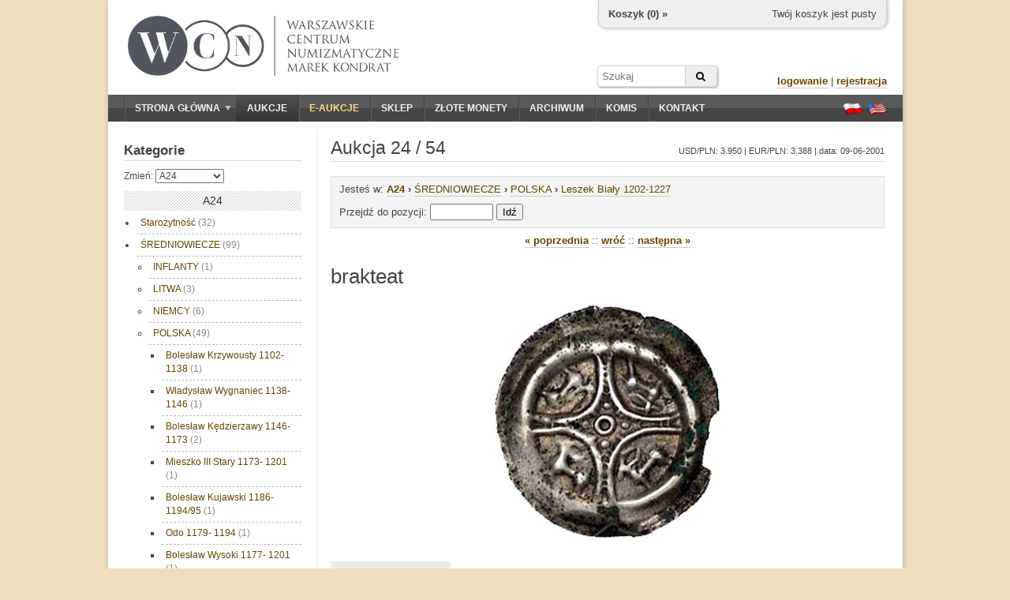

--- FILE ---
content_type: text/html; charset=utf-8
request_url: https://wcn.pl/auctions/24/54
body_size: 6497
content:





<!DOCTYPE HTML PUBLIC "-//W3C//DTD HTML 4.01//EN" "http://www.w3.org/TR/html4/strict.dtd">
<html>
<head>
    <meta charset="utf-8">
    <meta http-equiv="Content-Type" content="text/html; charset=UTF-8">
    <meta name="description" content="brakteat; Krzyż utworzony przez cztery łuki, w polach między ramionami 4 jelenie,w środku promieniste kółko, 15.5 mm, 0.14 g, lekkie wykruszenie krążka">
    <meta http-equiv="Content-Language" content="pl">
    <meta name="copyright" content="&copy; 2011 WCN. Wszelkie prawa zastrzeżone">
    <title>Złote i srebrne monety - Aukcja 24/54 - Warszawskie Centrum Numizmatyczne</title>


    <!-- <link rel="stylesheet" type="text/css" href="/theme/jquery-ui.1722865702.css"> -->
    <link rel="stylesheet" href="https://ajax.googleapis.com/ajax/libs/jqueryui/1.11.4/themes/smoothness/jquery-ui.css">
    <link rel="stylesheet" type="text/css" href="/theme/wcn.1722865702.css">
    <link rel="stylesheet" type="text/css" href="/theme/swipebox/css/swipebox.1722865702.css">
    <link rel="stylesheet" href="https://maxcdn.bootstrapcdn.com/font-awesome/4.6.1/css/font-awesome.min.css" />

    
    <!--[if lt IE 9]>
    <link href="/theme/ie_only.css" rel="stylesheet" type="text/css">
    <![endif]-->

    <!-- scripts -->
	<script type="text/javascript" src="https://ajax.googleapis.com/ajax/libs/jquery/1.12.2/jquery.min.js"></script>
	<script type="text/javascript" src="https://ajax.googleapis.com/ajax/libs/jqueryui/1.11.4/jquery-ui.min.js"></script>

        <script type="text/javascript" src="/js/common.1722865702.js"></script>
        <script type="text/javascript" src="/theme/swipebox/js/jquery.swipebox.1722865702.js"></script>


    
    <script type="text/javascript">



    $(function() {
        if (!cookies_enabled)
            $('#no-cookies').append(msg_no_cookies).show();

        if (ie && ie < 8.0)
            $('#old-browser').append(msg_old_browser).show();

        $(".lightbox").lightBox();
        $(".jqzoom").jqzoom({preloadImages:false,preloadText:'',zoomWidth:240,zoomHeight:240});

        flash = $('#flash');
        flash.jnotifyInizialize({oneAtTime:false,appendType:'append'});

        //blink_special();

        $.datepicker.regional["pl"]={closeText:"Zamknij",prevText:"&#x3c;Poprzedni",nextText:"Następny&#x3e;",currentText:"Dziś",monthNames:["Styczeń","Luty","Marzec","Kwiecień","Maj","Czerwiec","Lipiec","Sierpień","Wrzesień","Październik","Listopad","Grudzień"],monthNamesShort:["Sty","Lu","Mar","Kw","Maj","Cze","Lip","Sie","Wrz","Pa","Lis","Gru"],dayNames:["Niedziela","Poniedziałek","Wtorek","Środa","Czwartek","Piątek","Sobota"],dayNamesShort:["Nie","Pn","Wt","Śr","Czw","Pt","So"],dayNamesMin:["N","Pn","Wt","Śr","Cz","Pt","So"],weekHeader:"Tydz",dateFormat:"dd.mm.yy",firstDay:1,isRTL:false,showMonthAfterYear:false,yearSuffix:""};
        $.datepicker.setDefaults($.datepicker.regional["pl"]);

    });
    </script>

    <script type="text/javascript">
    var _gaq = _gaq || [];
    _gaq.push(['_setAccount', 'UA-23685548-1']);
    _gaq.push(['_trackPageview']);

    (function() {
    var ga = document.createElement('script'); ga.type = 'text/javascript'; ga.async = true;
    ga.src = ('https:' == document.location.protocol ? 'https://ssl' : 'http://www') + '.google-analytics.com/ga.js';
    var s = document.getElementsByTagName('script')[0]; s.parentNode.insertBefore(ga, s);
    })();
    </script>
    <script type="text/javascript" src="https://apis.google.com/js/plusone.js">
    {lang: 'pl'}
    </script>

<script type="application/ld+json">
{
	"@context": "http://schema.org",
	"@type": "LocalBusiness",
	"address": {"@type": "PostalAddress",
	"addressLocality": "Warszawa",
	"streetAddress": "ul. Hoża 43/49 lok.6",
	"postalCode": "00-681",
	"addressRegion": "mazowieckie"
},
	"name": "Warszawskie Centrum Numizmatyczne Marek Kondrat",
	"email": "moneta@wcn.pl",
	"telephone": "226256797",
	"vatID": "5222509238",
	"image": "https://wcn.pl/img/wcn_graphite_dark.png"
}
</script>
</head>
<body>

<div id="page">
    <noscript>
    <div id="no-javascript" class="alert">
        <span>Twoja przegladarka ma wyłączoną obsługę JavaScript. Sklep oraz aukcje są niedostępne!</span>
    </div>
    </noscript>
    <div id="no-cookies" class="alert" style="display:none"></div>
    <div id="old-browser" class="alert" style="display:none"></div>




    <div id="header">
        <!--div style="position:absolute;z-index:10;left: 16px;top: -4px;">
            <a href="/" title="Przejdź do strony głównej"><img src="/theme/santas_hat.png" alt="Logo WCN"></a>
        </div-->
        <div id="logo" style="top:20px;left:25px;">
            <!--a href="/" title="Przejdź do strony głównej"><img src="/theme/logo2.png" alt="Logo WCN"></a-->
            <a href="/" title="Przejdź do strony głównej"><img src="/img/wcn_graphite_dark_mk.png" alt="Warszawskie Centrum Numizmatyczne"></a>
        </div>

        
<div id="minicart">
    <div class="cart-links">
        <span class="cart-empty">Twój koszyk jest pusty</span>
        <span class="cart-order" style="display:none"><a href="/order/new" class="nicer">złóż zamówienie</a></span>
    </div>

    <div class="cart-status">
        <a href="/account/cart">Koszyk (<span class="cart-count">0</span>) »</a>
    </div>

    <div class="cart-value">
        Wartość: <span>0</span>
    </div>
</div>

<script type="text/javascript">

var mini_cart = new MiniCart(logged, 0, '69710e028bac97-66333135');

$(function() {
    if (cookies_enabled) {
        mini_cart.init('Wystąpił błąd');
    }
});

</script>
        
		<form action="/archive" method="GET" id="headersearch">
			<input type="text" name="q" class="text" value="" placeholder="Szukaj" /><button type="submit" class="submit"><i class="fa fa-search"></i></button>
		</form>

        <div id="userbox">

                    <div>
                <a href="/auth/login" class="nicer strong">logowanie</a> |
                <a href="/auth/register" class="nicer strong">rejestracja</a>
            </div>
                </div>

        <!--div id="important">
                    </div-->

    </div>

    <div id="navbar" class="clearfix">
        <div id="mainmenu">
            <ul><li class="expandable"><a href="/"><span class="expander"></span>Strona główna</a><ul><li><a href="/commission">Sprzedaż komisowa</a></li><li><a href="/monety-srebrne">Monety srebrne</a></li></ul></li><li><a href="/auctions" class="selected">Aukcje</a></li><li><a href="/eauctions" style="color:#ffdd83;" class="special-item">E-aukcje</a></li><li><a href="/shop">Sklep</a></li><li><a href="https://inwestycje.wcn.pl">Złote monety</a></li><li><a href="/archive">Archiwum</a></li><li><a href="/commission">Komis</a></li><li><a href="/contact">Kontakt</a></li></ul>        </div>
        <div id="languages">
            <a href="/lang/pl" title="Ustaw język polski"><span class="flag flag-pl"></span></a>
            <a href="/lang/en" title="Switch to english language"><span class="flag flag-en"></span></a>
        </div>
    </div>

    <div id="content_wrapper" class="clearfix content_shared">
                <div id="sidebar">
            
<div class="side-box">

<h3 class="side-box-title">
    <a href="/auctions">Kategorie</a></h3>

<div class="side-box-content">
    <div class="menu" style="font-size: 12px;">


<div class="auction-selector">
    Zmień:    <select name="auction_number">
<option value="89">A89 (89L)</option><option value="88">A88</option><option value="87">A87 (87L)</option><option value="86">A86</option><option value="85">A85 (85L)</option><option value="84">A84</option><option value="83">A83 (83L)</option><option value="82">A82 (82e)</option><option value="81">A81</option><option value="80">A80 (80e)</option><option value="79">A79</option><option value="78">A78 (78e)</option><option value="77">A77</option><option value="76">A76</option><option value="75">A75</option><option value="74">A74 (74e)</option><option value="73">A73</option><option value="72">A72</option><option value="71">A71</option><option value="70">A70 (70e)</option><option value="69">A69</option><option value="68">A68 (68e)</option><option value="67">A67</option><option value="66">A66 (66e)</option><option value="65">A65 (64-65)</option><option value="64">A64 (64-65)</option><option value="63">A63 (63e)</option><option value="62">A62</option><option value="61">A61 (61e)</option><option value="60">A60</option><option value="59">A59 (59e)</option><option value="58">A58</option><option value="57">A57</option><option value="56">A56</option><option value="55">A55</option><option value="54">A54</option><option value="53">A53</option><option value="52">A52</option><option value="51">A51</option><option value="50">A50 (49-50)</option><option value="49">A49 (49-50)</option><option value="48">A48 (47-48)</option><option value="47">A47 (47-48)</option><option value="46">A46</option><option value="45">A45</option><option value="44">A44</option><option value="43">A43</option><option value="42">A42</option><option value="41">A41</option><option value="40">A40</option><option value="39">A39</option><option value="38">A38</option><option value="37">A37</option><option value="36">A36</option><option value="35">A35</option><option value="34">A34</option><option value="33">A33</option><option value="32">A32</option><option value="31">A31</option><option value="30">A30</option><option value="29">A29</option><option value="28">A28</option><option value="27">A27</option><option value="26">A26</option><option value="25">A25</option><option value="24" selected>A24</option><option value="23">A23</option><option value="22">A22</option><option value="21">A21</option><option value="20">A20</option><option value="19">A19</option><option value="18">A18</option><option value="17">A17</option><option value="16">A16</option><option value="15">A15</option><option value="14">A14</option><option value="13">A13</option><option value="12">A12</option><option value="11">A11</option><option value="10">A10</option><option value="9">A9</option><option value="8">A8</option><option value="7">A7</option><option value="6">A6</option><option value="5">A5</option><option value="4">A4</option><option value="3">A3</option><option value="2">A2</option><option value="1">A1</option>    </select>
</div>

<div class="divider">A24</div><ul><li><a href="/auctions/24/browse?cat=1">Starożytność <span style="color:#888;">(32)</span></a></li><li><a href="/auctions/24/browse?cat=4">ŚREDNIOWIECZE <span style="color:#888;">(99)</span></a><ul><li><a href="/auctions/24/browse?cat=5">INFLANTY <span style="color:#888;">(1)</span></a></li><li><a href="/auctions/24/browse?cat=6">LITWA <span style="color:#888;">(3)</span></a></li><li><a href="/auctions/24/browse?cat=7">NIEMCY <span style="color:#888;">(6)</span></a></li><li><a href="/auctions/24/browse?cat=8">POLSKA <span style="color:#888;">(49)</span></a><ul><li><a href="/auctions/24/browse?cat=9">Bolesław Krzywousty 1102-1138 <span style="color:#888;">(1)</span></a></li><li><a href="/auctions/24/browse?cat=10">Władysław Wygnaniec 1138- 1146 <span style="color:#888;">(1)</span></a></li><li><a href="/auctions/24/browse?cat=11">Bolesław Kędzierzawy 1146- 1173 <span style="color:#888;">(2)</span></a></li><li><a href="/auctions/24/browse?cat=12">Mieszko III Stary 1173- 1201 <span style="color:#888;">(1)</span></a></li><li><a href="/auctions/24/browse?cat=13">Bolesław Kujawski 1186- 1194/95 <span style="color:#888;">(1)</span></a></li><li><a href="/auctions/24/browse?cat=14">Odo 1179- 1194 <span style="color:#888;">(1)</span></a></li><li><a href="/auctions/24/browse?cat=15">Bolesław Wysoki 1177- 1201 <span style="color:#888;">(1)</span></a></li><li><a href="/auctions/24/browse?cat=16">Władysław Laskonogi 1202- 1229 lub Władysław Odonic 1207- 1212, 1227- 1238 <span style="color:#888;">(2)</span></a></li><li><a href="/auctions/24/browse?cat=17" class="selected">Leszek Biały 1202-1227 <span style="color:#888;">(9)</span></a></li><li><a href="/auctions/24/browse?cat=18">Bolesław V Wstydliwy 1243- 1279 <span style="color:#888;">(1)</span></a></li><li><a href="/auctions/24/browse?cat=19">Przemysław I 1247-1257 <span style="color:#888;">(1)</span></a></li><li><a href="/auctions/24/browse?cat=20">Opactwo jędrzejowskie <span style="color:#888;">(1)</span></a></li><li><a href="/auctions/24/browse?cat=21">Ludwik Węgierski 1370- 1382 <span style="color:#888;">(1)</span></a></li><li><a href="/auctions/24/browse?cat=22">Władysław Jagiełło 1386- 1434 <span style="color:#888;">(15)</span></a></li><li><a href="/auctions/24/browse?cat=23">Władysław Warneńczyk 1440- 1444 <span style="color:#888;">(2)</span></a></li><li><a href="/auctions/24/browse?cat=24">Kazimierz Jagiellończyk 1447- 1492 <span style="color:#888;">(7)</span></a></li><li><a href="/auctions/24/browse?cat=25">Jan Olbracht 1501-1506 <span style="color:#888;">(1)</span></a></li><li><a href="/auctions/24/browse?cat=26">Aleksander 1501-1506 <span style="color:#888;">(1)</span></a></li></ul></li><li><a href="/auctions/24/browse?cat=27">ŚLĄSK <span style="color:#888;">(33)</span></a></li><li><a href="/auctions/24/browse?cat=41">ZAKON KRZYŻACKI <span style="color:#888;">(7)</span></a></li></ul></li><li><a href="/auctions/24/browse?cat=42">POLSKA <span style="color:#888;">(526)</span></a></li><li><a href="/auctions/24/browse?cat=71">MONETY PAŃSTW HISTORYCZNIE ZWIĄZANYCH Z POLSKĄ <span style="color:#888;">(51)</span></a></li><li><a href="/auctions/24/browse?cat=101">Sylwiusz Fryderyk 1668-1697 <span style="color:#888;">(1)</span></a></li><li><a href="/auctions/24/browse?cat=107">MONETY ZASTĘPCZE <span style="color:#888;">(13)</span></a></li><li><a href="/auctions/24/browse?cat=108">BANKNOTY <span style="color:#888;">(48)</span></a></li><li><a href="/auctions/24/browse?cat=121">MEDALE <span style="color:#888;">(47)</span></a></li><li><a href="/auctions/24/browse?cat=128">MEDALIONY I PLAKIETY <span style="color:#888;">(6)</span></a></li><li><a href="/auctions/24/browse?cat=129">ODZNACZENIA I ODZNAKI <span style="color:#888;">(21)</span></a></li><li><a href="/auctions/24/browse?cat=132">MONETY OBCE <span style="color:#888;">(107)</span></a></li><li><a href="/auctions/24/browse?cat=187">LITERATURA NUMIZMATYCZNA <span style="color:#888;">(9)</span></a></li></ul>
    </div>

    <div class="side-box-more">
    <a href="/auctions/rules" class="nicer strong">regulamin aukcji »</a>
    </div>
</div>
</div>

<script type="text/javascript">
$(function() {
    $('select[name=auction_number]').change(function() {
        var number = $(this).val();
        redirect('auctions/' + number);
        return false;
    });
});
</script>


<div class="side-box">

    <h3 class="side-box-title">
        Waluta    </h3>

    <div class="side-box-content">
        <div class="currency-box">
            <form method="post" action="/currency">
            <div>
                <p>Wybierz walutę:</p>
                <select name="currency">
                                    <option value="PLN" selected>Polski złoty</option>
                                    <option value="EUR">Euro</option>
                                    <option value="USD">Dolar amerykański</option>
                                </select>
                <button name="do_change">Zmień</button>
            </div>
            </form>
        </div>

        
        <div style="margin-top:8px;font-size:11px;color:#444;font-family:'Courier New','Courier',monospace;">
        EUR/PLN: 4.180 USD/PLN: 3.580        </div>

    </div>

</div>


<div class="side-box">

    <h3 class="side-box-title">
        Statystyki    </h3>

    <div class="side-box-content">
        
        <p>
            Gości na stronie: <b>382</b><br>
            <!-- Zalogowanych klientów: <b>0</b> -->
        </p>
    </div>

</div>

        </div>        <div id="content">
            <div id="title">
    <h2>Aukcja 24 / 54</h2>

        <div>
        USD/PLN: 3.950 | EUR/PLN: 3.388 | data: 09-06-2001            </div>
    </div>

<div class="auction-top-nav">
<div class="path">
    <span>Jesteś w:</span>
    <a href="/auctions/24" class="nicer strong">A24</a>
            <b>&#8250</b>&nbsp;<a class="nicer" href="/auctions/24/browse?cat=4">ŚREDNIOWIECZE</a>
            <b>&#8250</b>&nbsp;<a class="nicer" href="/auctions/24/browse?cat=8">POLSKA</a>
            <b>&#8250</b>&nbsp;<a class="nicer" href="/auctions/24/browse?cat=17">Leszek Biały 1202-1227</a>
    </div>



<div style="margin-top: 6px;">
    <form id="goto_form" method="GET">
    Przejdź do pozycji:&nbsp;<input title="&lt;1; 960&gt;" type="text" id="goto_item" size="8">&nbsp;<button title="&lt;1; 960&gt;" id="goto_btn" type="button">Idź</button>
    </form>
</div>

<script type="text/javascript">


$(function() {
    function get_goto_link() {
        var number = $.trim($('#goto_item').val());

        var r = new RegExp('^[0-9]+[a-z]?$');

        if (number && r.test(number))
            return 'auctions/24/' + number;

        return null;
    }

    $('#goto_btn').click(function(){
        var url = get_goto_link();

        if (url == null)
            alert('Nieprawidłowy numer');
        else
            redirect(url);

        return false;
    });

    $('#goto_form').submit(function() {
        var url = get_goto_link();

        if (url == null) {
            alert('Nieprawidłowy numer');
            return false;
        }

        $(this).attr('action', '/' + url);

        return true;
    });
});
</script>
</div>


<div style="text-align: center; margin: 2px 0 12px;">

            <a href="/auctions/24/53" class="strong nicer">&#171; poprzednia</a> ::
    
    <a href="javascript:history.back();" class="strong nicer">wróć</a>

    
            :: <a href="/auctions/24/55" class="strong nicer">następna &#187;</a>
    
</div>


<div id="auction_details" style="margin-top: 20px;">
<h1>brakteat</h1>

<div class="thumb">
<div>                    <a class="swipebox" href="//foto.wcn.pl/24/full/24_0054a.jpg">
                            <img src="//foto.wcn.pl/24/high/24_0054a.jpg" onerror="this.style.display='none'" alt="brakteat">
                            </a>
                            <a class="swipebox" href="//foto.wcn.pl/24/full/24_0054r.jpg">
                            <img src="//foto.wcn.pl/24/high/24_0054r.jpg" onerror="this.style.display='none'" alt="brakteat">
                            </a>
        </div></div>


<table class="details">
    <tr>
        <th scope="row" style="width:140px;">Numer:</th>

                <td>
            54        </td>
            </tr>
    <tr>
        <th scope="row">Opis:</th>
        <td><b>POLSKA / Leszek Biały 1202-1227.</b> brakteat; Krzyż utworzony przez cztery łuki, w polach między ramionami 4 jelenie,w środku promieniste kółko, 15.5 mm, 0.14 g, lekkie wykruszenie krążka</td>
    </tr>
    <tr>
        <th scope="row">Stan:</th>
        <td>II-, <span style="font-size:11px;">Nearly Extremely Fine</span></td>
    </tr>
    <tr>
        <th scope="row">Data sprzedaży:</th>
        <td>09-06-2001</td>
    </tr>
    <tr>
        <th scope="row">Cena szacunkowa:</th>
        <td>2 000 zł</td>
    </tr>
    <tr>
        <th scope="row">Cena wywoławcza:</th>
        <td>1 600 zł</td>
    </tr>
    <tr>
        <th scope="row">Cena wylicytowana:</th>
        <td>1 600 zł</td>
    </tr>
</table>


<div style="text-align: right; color: #888; margin: 10px 0; font-size: 85%;">
Ilość odsłon: 1981</div>

</div>



<script type="text/javascript">

$(function(){
    $('#open-limit-dialog').click(function() {
        var d = $('#limit-dialog');
        d.dialog({
            resizable: false,
            height: 400,
            width: 400,
            modal: true,
            title: 'Limity',
            buttons: { OK: function() { $(this).dialog("close"); }}
        });
        return false;
    });
});

</script>
        </div>
    </div>



    <div id="footer">
        <hr>
        <p>Copyright © WCN 2011. Wszelkie prawa zastrzeżone.</p>
        <p>Warszawskie Centrum Numizmatyczne | ul. Hoża 43/49 lok. 6, 00-681 Warszawa | e-mail: <a href="mailto:moneta@wcn.pl">moneta@wcn.pl</a> | tel. <a href="tel:+48226256797">(+48) 22 625 67 97</a></p>
        <p>
            <a href="/commission">wycena, komis, skup</a> | <a href="/gold">złote monety</a> | <a href="/monety-srebrne">srebro</a><br><a href="/rules">regulamin</a> | <a href="/help">pomoc</a> | <a href="/contact">kontakt</a>        </p>

        <div style="text-align:center;margin:10px;" class="code">[ server time: 2026-01-21 18:33:54 +0100 CET ]</div>

                <div id="social-buttons" style="position:absolute;overflow:hidden;top:30px;right:20px;">
            <div>
                <g:plusone annotation="bubble" size="small"></g:plusone>
            </div>
            <!--div>
                <iframe src="//www.facebook.com/plugins/like.php?href&amp;send=false&amp;layout=box_count&amp;width=450&amp;show_faces=true&amp;action=like&amp;colorscheme=light&amp;font&amp;height=90" scrolling="no" frameborder="0" style="border:none; overflow:hidden; width:70px; height:64px;" allowTransparency="true"></iframe>
            </div-->
        </div>
        
    </div>
</div>

<div id="flash"></div>

</body>
</html>


--- FILE ---
content_type: text/html; charset=utf-8
request_url: https://accounts.google.com/o/oauth2/postmessageRelay?parent=https%3A%2F%2Fwcn.pl&jsh=m%3B%2F_%2Fscs%2Fabc-static%2F_%2Fjs%2Fk%3Dgapi.lb.en.2kN9-TZiXrM.O%2Fd%3D1%2Frs%3DAHpOoo_B4hu0FeWRuWHfxnZ3V0WubwN7Qw%2Fm%3D__features__
body_size: 161
content:
<!DOCTYPE html><html><head><title></title><meta http-equiv="content-type" content="text/html; charset=utf-8"><meta http-equiv="X-UA-Compatible" content="IE=edge"><meta name="viewport" content="width=device-width, initial-scale=1, minimum-scale=1, maximum-scale=1, user-scalable=0"><script src='https://ssl.gstatic.com/accounts/o/2580342461-postmessagerelay.js' nonce="7AdlpP7zgh_wpz9EGdJ6Ew"></script></head><body><script type="text/javascript" src="https://apis.google.com/js/rpc:shindig_random.js?onload=init" nonce="7AdlpP7zgh_wpz9EGdJ6Ew"></script></body></html>